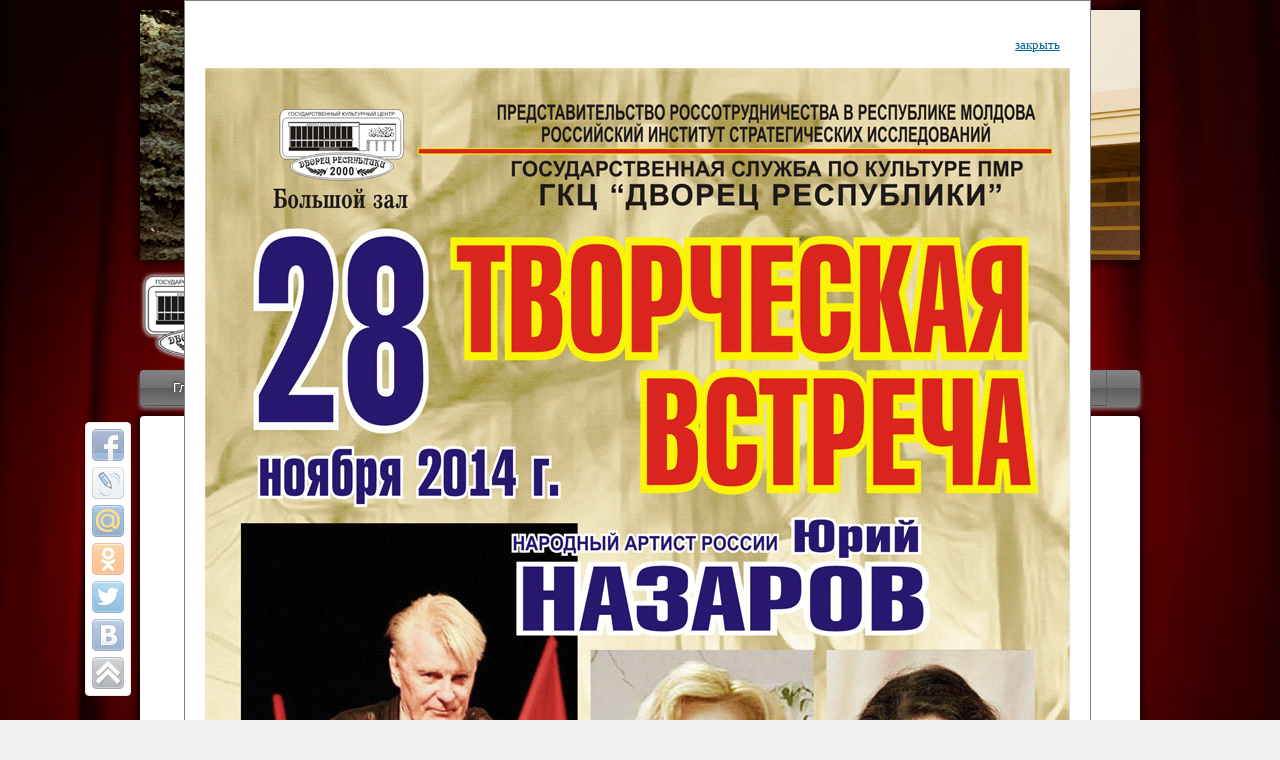

--- FILE ---
content_type: text/html; charset=UTF-8
request_url: http://dvorec-pmr.info/playbill_arc.html?open_f=1422272220.jpg&open_f=1422536717.jpg&open_f=1413797749.jpg&open_f=1418109048.jpg&open_f=1411651160.jpg&open_f=1423754397.jpg&open_f=1417172338.jpg
body_size: 6316
content:
<!DOCTYPE html PUBLIC "-//W3C//DTD XHTML 1.0 Transitional//EN" "http://www.w3.org/TR/xhtml1/DTD/xhtml1-transitional.dtd">
<html xmlns="http://www.w3.org/1999/xhtml">
<html>
    <head>
        <meta charset="utf-8" />
		<link rel="shortcut icon" href="/favicon.ico" />
<meta name="description" content="Афиша Дворца Республики в Тирасполе"> 
<meta name="Keywords" content="дворец республики афиша"> 		
		 
        <link href="css/cont.css" rel="stylesheet" type="text/css" />		 
		     
        <link href="css_menu/layout.css" rel="stylesheet" type="text/css" />
        <link href="css_menu/menu.css" rel="stylesheet" type="text/css" />
        <link href="share42/share42.css" rel="stylesheet" type="text/css" />  
      
  <style>
   body { margin: 10px; }
   header 
   .header-bg {
    background: url(img/banner.jpg) repeat-x center bottom; /* Фон */
    height: 250px; /* Высота шапки */
    text-align: center; /* Выравнивание по центру */
   }
   .header-bg img {
    position: relative; /* Относительное позиционирование */
    margin-top: 260px; /* Отступ сверху */
    margin-left: -840px; /* Отступ слева */
   }
  </style>

<style>
   body {
    background-image: url(img/bg.jpg); /* Путь к фоновому изображению */
    background-attachment: fixed;
    background-size: cover; /* Масштабируем фон */
    background-color: #efefef; /* Цвет фона */
    margin: 10px;
	  padding: 0;
	  border: none;
}
.footer {
    clear: both; /* Отмена обтекания */
    border-top: 1px solid #ccc; padding: 10px;
}
</style>	

  <style>
   P { 
    text-align: justify; /* Выравнивание по ширине */
    margin: 10px;
   }
  </style>

<style>
   .leftimg {
    float:left; /* Выравнивание по левому краю */
    margin: 7px 7px 7px 0; /* Отступы вокруг картинки */
   }
   .rightimg  {
    float: right; /* Выравнивание по правому краю  */ 
    margin: 7px 0 7px 7px; /* Отступы вокруг картинки */
   }
</style>	
<script src="slider/js/jquery-1.7.1.min.js"></script>
  </head>
    
  <body>
    <div class="container1">
<header>
   <div class="header-bg">
	<div align="center">
    <img src="img/top.png" alt=""
    width="160" height="94">
   </div></div>
</header>
</div><!--конец контейнер 1--> 	
<br />

		<div align="center">
      <div style="background:rgba(255, 255, 255, 0);  color: #fff; text-shadow: 1px 1px 3px #505050, -1px -1px 3px #505050, 1px 1px #505050, -1px -1px #2b2c2b;"><strong><font size="6" face="Verdana,Arial">Государственный культурный центр<br /> Дворец Республики</font></strong></div>
		</div>
		
        <ul id="nav">
            <li><a href="http://dvorec-pmr.info">Главная</a></li> 
            <li><a href="/welcome.html">Приветствие</a></li>      
            <li><a class="hsubs">Коллективы</a>
                <ul class="subs">
                    <li><a href="/circus.html">Цирк</a></li>
                    <li><a href="/orchestra.html">Симф. оркестр</a></li>
                    <li><a href="/viorika.html">"Виорика"</a></li>
                    <li><a href="/liberty.html">"Либерти"</a></li>
                    <li><a href="/chorus.html">Хор</a></li>
                </ul>
            </li>
            <li><a href="/news.html">Новости</a></li> 
            <li><a class="hsubs" href="/playbill.html">Афиша</a></li>
            <li><a class="hsubs">Арт-монитор</a>
                <ul class="subs">
                    <li><a href="/people.html">Наши люди</a></li>
                    <li><a href="/report.html">Отчеты</a></li>
                </ul>
            </li>
            <li><a class="hsubs">Арт-прожектор</a>
                <ul class="subs">
                    <li><a href="/etiquette.html">Зрительский этикет</a></li>
                    <li><a href="/playbill_arc.html">Афиша-архив</a></li>
                    <li><a href="/report_arc.html">Отчеты-архив</a></li>
                </ul>
            </li>            
            <li><a class="hsubs">Инфо</a>
                <ul class="subs">
                    <li><a href="/partners.html">Партнёры</a></li>
                    <li><a href="/hall.html">Планы залов</a></li>
                    <li><a href="/about.html">О нас</a></li>
                </ul>
            <li><a href="/contacts.html">Контакты</a></li>
        </ul>

<div class="container2">
<!--[if IE 7]>
 <br /><p><font color="ffffff"><b>Ваш браузер - Internet Explorer 7. Для корректного отображения страницы рекомендуем воспользоваться более новой версией или альтернативным браузером.</b></font></p>
<![endif]-->
<!--[if IE 8]>
 <br /><p><font color="ffffff"><b>Ваш браузер - Internet Explorer 8. Для корректного отображения страницы рекомендуем воспользоваться более новой версией или альтернативным браузером.</b></font></p>
<![endif]-->
<h1 align="center">АФИША - АРХИВ</h1>

<div align="center">
<style>
 #date_news
   {
     color:#e32636;
     font-size:16pt;
     font-style:normal;
     font-weight:300;
     font-family:Tahoma, sans-serif;
   }
 #date1_news
   {
     color:#e32636;
     font-size:16pt;
     font-style:normal;
     font-weight:300;
     font-family:Verdana, sans-serif;
   }

#head_news
   {
     color:#408080;
     font-size:16pt;
     font-style:normal;
     font-weight:300;
     font-family:Verdana, sans-serif;

   }

#resume_news
   {
     color:#2A2A2A;
     font-size:10pt;
     font-style:normal;
     font-weight:300;
     font-family:Verdana, sans-serif;
     text-align:justify;
   }

#head_news  a
   {
     color:#408080;
     font-size:16pt;
     font-style:normal;
     font-weight:300;
     font-family:Verdana, sans-serif;
     text-decoration:none;
   }

#resume_news a
   {
     color:#2A2A2A;
     font-size:10pt;
     font-style:normal;
     font-weight:300;
     font-family:Verdana, sans-serif;
     text-decoration:none;
   }

#link_cat a
   {
     color:#7D7D7D;
     font-size:10pt;
     font-style:normal;
     font-weight:300;
     font-family:Verdana, sans-serif;
     text-decoration:none;
   }

#link_cat a:hover {text-decoration:underline}
#head_news a:hover {text-decoration:underline}
#resume_news a:hover {text-decoration:underline}
    .navig_activ
         {
          color:#0080FF;
          font-size:11pt;
          font-weight:600;
          font-family:"Times New Roman", "serif";
          padding:5px;
         }

 .navig_passiv
        {
         color:#808080;
          font-size:11pt;
          font-weight:300;
          font-family:"Times New Roman", "serif";
          padding:5px;
       }

   a.navig_activ
     {
      text-decoration:none;
     }

   a.navig_passiv
     {
      text-decoration:none;
     }
 #head1_news
   {
     color:#408080;
     font-size:20pt;
     font-style:normal;
     font-weight:300;
     font-family:Verdana, sans-serif;
     text-decoration:none;
   }

  #text_news
   {
     color:#2A2A2A;
     font-size:12pt;
     font-style:normal;
     font-weight:300;
     font-family:Times New Roman, serif;
     text-align:justify;

   }


   #line_navig
   {
     color:#408080;
     font-size:10pt;
     font-style:normal;
     font-weight:300;
     font-family:Arial, sans-serif;
     text-decoration:none;
   }
  #line_navig a
   {
     color:#408080;
     font-size:10pt;
     font-style:normal;
     font-weight:300;
     font-family:Arial, sans-serif;
     text-decoration:none;
   }
  #cat_navig a
   {
     color:#408080;
     font-size:10pt;
     font-style:normal;
     font-weight:300;
     font-family:Arial, sans-serif;
     text-decoration:none;
   }

   #reyt
   {
     color:#ff6600;
     font-size:10pt;
     font-style:normal;
     font-weight:300;
     font-family:Arial, sans-serif;
   }

  #reyt a
   {
     color:#ff6600;
     font-size:10pt;
     font-style:normal;
     font-weight:300;
     font-family:Arial, sans-serif;
     text-decoration:none;
   }
 #reyt a:hover {text-decoration:underline}

#win {
    position: absolute;
    left: 50%;
    top: 200px;
    margin-left: -200px;
    margin-top: -150px;
    padding:20px;
    background: #FFFFFF;
    border: solid 1px #808080;
    color:#535353;
    font-size:12pt;
    font-family:"Times New Roman", "serif";
   }
#win a
 {
 	 color:#006A9D;
    font-size:10pt;
    font-family:"Times New Roman", "serif";
 }

#win_1 {
    position: absolute;
    left: 30%;
    top: 150px;
    margin-left: -200px;
    margin-top: -150px;
    padding:20px;
    background: #FFFFFF;
    border: solid 1px #808080;

   }
#win_1 a
 {
 	 color:#006A9D;
    font-size:10pt;
    font-family:"Times New Roman", "serif";
 }



#button {

       font-family:"Times New Roman", "serif";
       color:#606060;
       font-size:12pt;
       background-color:#F7F7F7;
      font-weight:300;
      text-align:center;
      padding:3px;
      border-style:solid;
      border-width: 1px;
      border-color:#4B4B4B;

      }


 #line_navig a:hover {text-decoration:underline}
#cat_navig a:hover {text-decoration:underline}


#comm_blok {
      width:80%;
      background-color:#FFFFFF;
      text-align:left;
      padding:10px;
      border-style:solid;
      border-width: 1px;
      border-color:#F7F7F7;
      margin-bottom: 5px;
      }

 #comm_blok1 {
      width:80%;
      text-align:left;
      padding:10px;

      }


 #comm_date
   {
     color:#408080;
     font-size:12pt;
     font-style:normal;
     font-weight:200;
     font-family:Verdana, sans-serif;
   }

#comm_name
   {
     color:#ff6600;
     font-size:12pt;
     font-style:normal;
     font-weight:300;
     font-family:Verdana, sans-serif;
   }
#comm_text
   {
     color:#7D7D7D;
     font-size:12pt;
     font-style:normal;
     font-weight:400;
     font-family:Verdana, sans-serif;
   }

#comm_text a
   {
     color:#7D7D7D;
     font-size:12pt;
     font-style:normal;
     font-weight:400;
     font-family:Verdana, sans-serif;
   }



</style><div id=win_1 >
             <div align=right><a href=/playbill_arc.html?open_f=1422272220.jpg&open_f=1422536717.jpg&open_f=1413797749.jpg&open_f=1418109048.jpg&open_f=1411651160.jpg&open_f=1423754397.jpg>закрыть</a></div>
             <img src=/playbill_arc/admin/foto/1417172338.jpg  border=0   alt='фото'></div><title>Афиша - архив</title><form method=post><table border=0 CELLPADDING=10 width=90% bgcolor=#ffffff>
<tr><td id=line_navig><a href=http://dvorec-pmr.info/playbill.html>Афиша</a></td><td align=right id=cat_navig>
<input name=search_text type=text size=20 >&nbsp;
                   <input type=submit value=найти name=go_text id=button>&nbsp;&nbsp;&nbsp;&nbsp;
                   <select  name=year_1><option value=2026>2026</option><option value=2025>2025</option><option value=2024>2024</option><option value=2023>2023</option><option value=2022>2022</option><option value=2021>2021</option><option value=2020>2020</option><option value=2019>2019</option><option value=2018>2018</option><option value=2017>2017</option><option value=2016>2016</option><option value=2015>2015</option><option value=2014>2014</option><option value=2013>2013</option><option value=2012>2012</option><option value=2011>2011</option><option value=2010>2010</option><option value=2009>2009</option><option value=2008>2008</option><option value=2007>2007</option></select>&nbsp;&nbsp;<select  name=mon_1><option value=1>январь</option><option value=2>февраль</option><option value=3>март</option><option value=4>апрель</option><option value=5>май</option><option value=6>июнь</option><option value=7>июль</option><option value=8>август</option><option value=9>сентябрь</option><option value=10>октябрь</option><option value=11>ноябрь</option><option value=12>декабрь</option></select>&nbsp;&nbsp;<input type=submit value=найти name=go_date id=button>
</td></tr></table><table border=0 CELLPADDING=10 width=90% bgcolor=#ffffff><tr><td valign=top width=10%><a href=/playbill_arc.html?open_f=1422272220.jpg&open_f=1422536717.jpg&open_f=1413797749.jpg&open_f=1418109048.jpg&open_f=1411651160.jpg&open_f=1423754397.jpg&open_f=1417172338.jpg&open_f=1574337857.jpg><img src=/playbill_arc/admin/foto/1574337857.jpg width=353.51397121084 height=500 border=0 align=middle  alt='фото'></a></td><td valign=top><span id=date_news>28 декабря 2019</span><br><span id=head_news><a href=/playbill_arc.html?id=1574337836>«Алладин и волшебная лампа»</a></span><div id=resume_news><a href=/playbill_arc.html?id=1574337836>Новогоднее представление</a></div></td></tr><tr><td valign=top width=10%><a href=/playbill_arc.html?open_f=1422272220.jpg&open_f=1422536717.jpg&open_f=1413797749.jpg&open_f=1418109048.jpg&open_f=1411651160.jpg&open_f=1423754397.jpg&open_f=1417172338.jpg&open_f=1574230358.jpg><img src=/playbill_arc/admin/foto/1574230358.jpg width=353.93734123624 height=500 border=0 align=middle  alt='фото'></a></td><td valign=top><span id=date_news>27 декабря 2019</span><br><span id=head_news><a href=/playbill_arc.html?id=1574230334>«Тайна волшебной книги»</a></span><div id=resume_news><a href=/playbill_arc.html?id=1574230334>Новогоднее театрализованное цирковое представление</a></div></td></tr><tr><td valign=top width=10%><a href=/playbill_arc.html?open_f=1422272220.jpg&open_f=1422536717.jpg&open_f=1413797749.jpg&open_f=1418109048.jpg&open_f=1411651160.jpg&open_f=1423754397.jpg&open_f=1417172338.jpg&open_f=1576165081.jpg><img src=/playbill_arc/admin/foto/1576165081.jpg width=357.74767146486 height=500 border=0 align=middle  alt='фото'></a></td><td valign=top><span id=date_news>26 декабря 2019</span><br><span id=head_news>«Новогодний серпантин»</span><div id=resume_news>Симфонический концерт</div></td></tr><tr><td valign=top width=10%><a href=/playbill_arc.html?open_f=1422272220.jpg&open_f=1422536717.jpg&open_f=1413797749.jpg&open_f=1418109048.jpg&open_f=1411651160.jpg&open_f=1423754397.jpg&open_f=1417172338.jpg&open_f=1575614857.jpg><img src=/playbill_arc/admin/foto/1575614857.jpg width=357.32430143946 height=500 border=0 align=middle  alt='фото'></a></td><td valign=top><span id=date_news>22 декабря 2019</span><br><span id=head_news><a href=/playbill_arc.html?id=1575614847>Концерт</a></span><div id=resume_news><a href=/playbill_arc.html?id=1575614847>Концерт ОРКЕСТРА ГЛАВНОГО ШТАБА ВС ПМР</a></div></td></tr><tr><td valign=top width=10%><a href=/playbill_arc.html?open_f=1422272220.jpg&open_f=1422536717.jpg&open_f=1413797749.jpg&open_f=1418109048.jpg&open_f=1411651160.jpg&open_f=1423754397.jpg&open_f=1417172338.jpg&open_f=1574230104.jpg><img src=/playbill_arc/admin/foto/1574230104.jpg width=353.93734123624 height=500 border=0 align=middle  alt='фото'></a></td><td valign=top><span id=date_news>19 декабря 2019</span><br><span id=head_news><a href=/playbill_arc.html?id=1574230074>«Анул Ноу ын ушэ бате, Ку норок ши сэнэтате»</a></span><div id=resume_news><a href=/playbill_arc.html?id=1574230074>Приднестровский государственный ансамбль танца и народной музыки "ВИОРИКА"</a></div></td></tr><tr><td valign=top width=10%><a href=/playbill_arc.html?open_f=1422272220.jpg&open_f=1422536717.jpg&open_f=1413797749.jpg&open_f=1418109048.jpg&open_f=1411651160.jpg&open_f=1423754397.jpg&open_f=1417172338.jpg&open_f=1576155781.jpg><img src=/playbill_arc/admin/foto/1576155781.jpg width=353.271484375 height=500 border=0 align=middle  alt='фото'></a></td><td valign=top><span id=date_news>15 декабря 2019</span><br><span id=head_news>«Танец нового дня»</span><div id=resume_news>II Республиканский хореографический конкурс</div></td></tr><tr><td valign=top width=10%><a href=/playbill_arc.html?open_f=1422272220.jpg&open_f=1422536717.jpg&open_f=1413797749.jpg&open_f=1418109048.jpg&open_f=1411651160.jpg&open_f=1423754397.jpg&open_f=1417172338.jpg&open_f=1573168737.jpg><img src=/playbill_arc/admin/foto/1573168737.jpg width=500 height=356.90093141406 border=0 align=middle  alt='фото'></a></td><td valign=top><span id=date_news>29 ноября 2019</span><br><span id=head_news>«Высокой Музыке служенье»</span><div id=resume_news>Юбилейный концерт государственного симфонического оркестра</div></td></tr><tr><td valign=top width=10%><a href=/playbill_arc.html?open_f=1422272220.jpg&open_f=1422536717.jpg&open_f=1413797749.jpg&open_f=1418109048.jpg&open_f=1411651160.jpg&open_f=1423754397.jpg&open_f=1417172338.jpg&open_f=1572433648.jpg><img src=/playbill_arc/admin/foto/1572433648.jpg width=357.74767146486 height=500 border=0 align=middle  alt='фото'></a></td><td valign=top><span id=date_news>21 ноября 2019</span><br><span id=head_news>Концерт вокальной музыки</span><div id=resume_news>Концерт вокальной музыки</div></td></tr><tr><td valign=top width=10%><a href=/playbill_arc.html?open_f=1422272220.jpg&open_f=1422536717.jpg&open_f=1413797749.jpg&open_f=1418109048.jpg&open_f=1411651160.jpg&open_f=1423754397.jpg&open_f=1417172338.jpg&open_f=1571683063.jpg><img src=/playbill_arc/admin/foto/1571683063.jpg width=357.32430143946 height=500 border=0 align=middle  alt='фото'></a></td><td valign=top><span id=date_news>15 ноября 2019</span><br><span id=head_news><a href=/playbill_arc.html?id=1571683048>«Фанфары днестра»</a></span><div id=resume_news><a href=/playbill_arc.html?id=1571683048>VII Международный фестиваль<br>духовой и джазовой музыки имени Ю. Батуева<br>«ФАНФАРЫ ДНЕСТРА»</a></div></td></tr><tr><td valign=top width=10%><a href=/playbill_arc.html?open_f=1422272220.jpg&open_f=1422536717.jpg&open_f=1413797749.jpg&open_f=1418109048.jpg&open_f=1411651160.jpg&open_f=1423754397.jpg&open_f=1417172338.jpg&open_f=1571831908.jpg><img src=/playbill_arc/admin/foto/1571831908.jpg width=357.32430143946 height=500 border=0 align=middle  alt='фото'></a></td><td valign=top><span id=date_news>14 ноября 2019</span><br><span id=head_news>Симфонический концерт</span><div id=resume_news>Симфонический концерт</div></td></tr><tr><td valign=top width=10%><a href=/playbill_arc.html?open_f=1422272220.jpg&open_f=1422536717.jpg&open_f=1413797749.jpg&open_f=1418109048.jpg&open_f=1411651160.jpg&open_f=1423754397.jpg&open_f=1417172338.jpg&open_f=1570536013.jpg><img src=/playbill_arc/admin/foto/1570536013.jpg width=355.20745131245 height=500 border=0 align=middle  alt='фото'></a></td><td valign=top><span id=date_news>09 ноября 2019</span><br><span id=head_news><a href=/playbill_arc.html?id=1570536003>Секрет пузыря счастья</a></span><div id=resume_news><a href=/playbill_arc.html?id=1570536003>Первый театр мыльных пузырей</a></div></td></tr><tr><td valign=top width=10%><a href=/playbill_arc.html?open_f=1422272220.jpg&open_f=1422536717.jpg&open_f=1413797749.jpg&open_f=1418109048.jpg&open_f=1411651160.jpg&open_f=1423754397.jpg&open_f=1417172338.jpg&open_f=1569580243.jpg><img src=/playbill_arc/admin/foto/1569580243.jpg width=357.32430143946 height=500 border=0 align=middle  alt='фото'></a></td><td valign=top><span id=date_news>08 ноября 2019</span><br><span id=head_news><a href=/playbill_arc.html?id=1569580220>«Правдивая история Кота в сапогах»</a></span><div id=resume_news><a href=/playbill_arc.html?id=1569580220>Театрализованное цирковое представление<br>«Правдивая история Кота в сапогах»</a></div></td></tr><tr><td valign=top width=10%><a href=/playbill_arc.html?open_f=1422272220.jpg&open_f=1422536717.jpg&open_f=1413797749.jpg&open_f=1418109048.jpg&open_f=1411651160.jpg&open_f=1423754397.jpg&open_f=1417172338.jpg&open_f=1571831857.jpg><img src=/playbill_arc/admin/foto/1571831857.jpg width=356.47756138865 height=500 border=0 align=middle  alt='фото'></a></td><td valign=top><span id=date_news>02 ноября 2019</span><br><span id=head_news>"Посольство мастерства"</span><div id=resume_news>Симфонический концерт ко дню народного единства</div></td></tr><tr><td valign=top width=10%><a href=/playbill_arc.html?open_f=1422272220.jpg&open_f=1422536717.jpg&open_f=1413797749.jpg&open_f=1418109048.jpg&open_f=1411651160.jpg&open_f=1423754397.jpg&open_f=1417172338.jpg&open_f=1569580080.jpg><img src=/playbill_arc/admin/foto/1569580080.jpg width=357.32430143946 height=500 border=0 align=middle  alt='фото'></a></td><td valign=top><span id=date_news>31 октября 2019</span><br><span id=head_news><a href=/playbill_arc.html?id=1569580067>«Правдивая история Кота в сапогах»</a></span><div id=resume_news><a href=/playbill_arc.html?id=1569580067>Театрализованное цирковое представление<br>«Правдивая история Кота в сапогах»</a></div></td></tr><tr><td valign=top width=10%><a href=/playbill_arc.html?open_f=1422272220.jpg&open_f=1422536717.jpg&open_f=1413797749.jpg&open_f=1418109048.jpg&open_f=1411651160.jpg&open_f=1423754397.jpg&open_f=1417172338.jpg&open_f=1570783524.jpg><img src=/playbill_arc/admin/foto/1570783524.jpg width=500 height=356.8253968254 border=0 align=middle  alt='фото'></a></td><td valign=top><span id=date_news>30 октября 2019</span><br><span id=head_news><a href=/playbill_arc.html?id=1570783514>Ион Суручану</a></span><div id=resume_news><a href=/playbill_arc.html?id=1570783514>Юбилейный концерт</a></div></td></tr><tr><td valign=top width=10%><a href=/playbill_arc.html?open_f=1422272220.jpg&open_f=1422536717.jpg&open_f=1413797749.jpg&open_f=1418109048.jpg&open_f=1411651160.jpg&open_f=1423754397.jpg&open_f=1417172338.jpg&open_f=1569841779.jpg><img src=/playbill_arc/admin/foto/1569841779.jpg width=358.09523809524 height=500 border=0 align=middle  alt='фото'></a></td><td valign=top><span id=date_news>24 октября 2019</span><br><span id=head_news><a href=/playbill_arc.html?id=1569841767>«Мелодии Осени»</a></span><div id=resume_news><a href=/playbill_arc.html?id=1569841767>Приднестровский государственный хор</a></div></td></tr><tr><td valign=top width=10%><a href=/playbill_arc.html?open_f=1422272220.jpg&open_f=1422536717.jpg&open_f=1413797749.jpg&open_f=1418109048.jpg&open_f=1411651160.jpg&open_f=1423754397.jpg&open_f=1417172338.jpg&open_f=1569841852.jpg><img src=/playbill_arc/admin/foto/1569841852.jpg width=354.92063492063 height=500 border=0 align=middle  alt='фото'></a></td><td valign=top><span id=date_news>17 октября 2019</span><br><span id=head_news><a href=/playbill_arc.html?id=1569841840>Симфонический концерт</a></span><div id=resume_news><a href=/playbill_arc.html?id=1569841840>Государственный симфонический оркестр</a></div></td></tr><tr><td valign=top width=10%><a href=/playbill_arc.html?open_f=1422272220.jpg&open_f=1422536717.jpg&open_f=1413797749.jpg&open_f=1418109048.jpg&open_f=1411651160.jpg&open_f=1423754397.jpg&open_f=1417172338.jpg&open_f=1568731807.jpg><img src=/playbill_arc/admin/foto/1568731807.jpg width=356.90093141406 height=500 border=0 align=middle  alt='фото'></a></td><td valign=top><span id=date_news>11 октября 2019</span><br><span id=head_news><a href=/playbill_arc.html?id=1568731796>Легенды осени</a></span><div id=resume_news><a href=/playbill_arc.html?id=1568731796>Виорика</a></div></td></tr><tr><td valign=top width=10%><a href=/playbill_arc.html?open_f=1422272220.jpg&open_f=1422536717.jpg&open_f=1413797749.jpg&open_f=1418109048.jpg&open_f=1411651160.jpg&open_f=1423754397.jpg&open_f=1417172338.jpg&open_f=1566380852.jpg><img src=/playbill_arc/admin/foto/1566380852.jpg width=357.32430143946 height=500 border=0 align=middle  alt='фото'></a></td><td valign=top><span id=date_news>10 октября 2019</span><br><span id=head_news><a href=/playbill_arc.html?id=1566380841>Концерт «Музыка любви» J.Seven</a></span><div id=resume_news><a href=/playbill_arc.html?id=1566380841>ЗВЕЗДА ИЗРАИЛЬСКОЙ ЭСТРАДЫ</a></div></td></tr><tr><td valign=top width=10%><a href=/playbill_arc.html?open_f=1422272220.jpg&open_f=1422536717.jpg&open_f=1413797749.jpg&open_f=1418109048.jpg&open_f=1411651160.jpg&open_f=1423754397.jpg&open_f=1417172338.jpg&open_f=1568032279.jpg><img src=/playbill_arc/admin/foto/1568032279.jpg width=356.90093141406 height=500 border=0 align=middle  alt='фото'></a></td><td valign=top><span id=date_news>29 сентября 2019</span><br><span id=head_news><a href=/playbill_arc.html?id=1568032268>"Великие страницы русской музыки"</a></span><div id=resume_news><a href=/playbill_arc.html?id=1568032268>Симфонический концерт</a></div></td></tr></table><table><tr><td colspan=2><a class='navig_activ' href=/playbill_arc.html?page=1&ind=1>1</a><a class='navig_passiv'href=/playbill_arc.html?page=2&ind=1>2</a><a class='navig_passiv'href=/playbill_arc.html?page=3&ind=1>3</a><a class='navig_passiv'href=/playbill_arc.html?page=4&ind=1>4</a><a class='navig_passiv'href=/playbill_arc.html?page=5&ind=1>5</a><a class='navig_passiv'href=/playbill_arc.html?page=6&ind=1>6</a><a class='navig_passiv'href=/playbill_arc.html?page=7&ind=1>7</a><a class='navig_passiv'href=/playbill_arc.html?page=8&ind=1>8</a><a class='navig_passiv'href=/playbill_arc.html?page=9&ind=1>9</a><a class='navig_passiv'href=/playbill_arc.html?page=10&ind=1>10</a><a class='navig_passiv'  href=/playbill_arc.html?page=11&ind=2 title=далее>>></a></td></tr></table></form></div>

 <div class="share42init" data-top1="422" data-top2="20" data-margin="-65"></div>
<script type="text/javascript" src="http://dvorec-pmr.info/share42/share42.js"></script> 
		<br />
</div><!--конец контейнер 2--> 
<br />
<div class="container3">
<div align="center">2013 &copy; При использовании любых материалов активная ссылка на сайт обязательна.</div>
</div><!--конец контейнер 3--> 
<br />
<div align="center"><!--счетчики-->
<!-- Yandex.Metrika informer -->
<a href="http://metrika.yandex.ru/stat/?id=22846837&amp;from=informer"
target="_blank" rel="nofollow"><img src="//bs.yandex.ru/informer/22846837/3_1_FFFFFFFF_EFEFEFFF_0_pageviews"
style="width:88px; height:31px; border:0;" alt="Яндекс.Метрика" title="Яндекс.Метрика: данные за сегодня (просмотры, визиты и уникальные посетители)" onclick="try{Ya.Metrika.informer({i:this,id:22846837,lang:'ru'});return false}catch(e){}"/></a>
<!-- /Yandex.Metrika informer -->

<!-- Yandex.Metrika counter -->
<script type="text/javascript">
(function (d, w, c) {
    (w[c] = w[c] || []).push(function() {
        try {
            w.yaCounter22846837 = new Ya.Metrika({id:22846837,
                    webvisor:true,
                    clickmap:true,
                    trackLinks:true,
                    accurateTrackBounce:true});
        } catch(e) { }
    });

    var n = d.getElementsByTagName("script")[0],
        s = d.createElement("script"),
        f = function () { n.parentNode.insertBefore(s, n); };
    s.type = "text/javascript";
    s.async = true;
    s.src = (d.location.protocol == "https:" ? "https:" : "http:") + "//mc.yandex.ru/metrika/watch.js";

    if (w.opera == "[object Opera]") {
        d.addEventListener("DOMContentLoaded", f, false);
    } else { f(); }
})(document, window, "yandex_metrika_callbacks");
</script>
<noscript><div><img src="//mc.yandex.ru/watch/22846837" style="position:absolute; left:-9999px;" alt="" /></div></noscript>
<!-- /Yandex.Metrika counter -->

<!--LiveInternet counter--><script type="text/javascript"><!--
document.write("<a href='http://www.liveinternet.ru/click' "+
"target=_blank><img src='//counter.yadro.ru/hit?t14.6;r"+
escape(document.referrer)+((typeof(screen)=="undefined")?"":
";s"+screen.width+"*"+screen.height+"*"+(screen.colorDepth?
screen.colorDepth:screen.pixelDepth))+";u"+escape(document.URL)+
";"+Math.random()+
"' alt='' title='LiveInternet: показано число просмотров за 24"+
" часа, посетителей за 24 часа и за сегодня' "+
"border='0' width='88' height='31'><\/a>")
//--></script><!--/LiveInternet-->
</div><!--конец счетчики--> 

    </body>
</html>

--- FILE ---
content_type: text/css
request_url: http://dvorec-pmr.info/css/cont.css
body_size: 318
content:
/**/
.container1 { width:1000px; height:auto; margin:auto; border:0px solid #999; box-shadow: 0 0 10px 2px rgba(0, 0, 0, 0.8); -webkit-box-shadow: 0 0 10px 2px rgba(0, 0, 0, 0.8); -moz-box-shadow: 0 0 10px 2px rgba(0, 0, 0, 0.8); background:rgba(255, 255, 255, 1); }

/**/
.container2 { width:1000px; height:auto; margin:auto; border:0px solid #999; border-radius:4px 4px 4px 4px; -moz-border-radius:4px 4px 4px 4px; -webkit-border-radius:4px 4px 4px 4px; -khtml-border-radius:4px 4px 4px 4px; box-shadow: 0 0 10px 2px rgba(0, 0, 0, 0.8); -webkit-box-shadow: 0 0 10px 2px rgba(0, 0, 0, 0.8); -moz-box-shadow: 0 0 10px 2px rgba(0, 0, 0, 0.8); background:rgba(255, 255, 255, 1); }
.container2 div { padding:15px 10px; }

/**/
.container3 { width:1000px; height:35px; margin:auto; border:0px solid #999; border-radius:4px 4px 4px 4px; -moz-border-radius:4px 4px 4px 4px; -webkit-border-radius:4px 4px 4px 4px; -khtml-border-radius:4px 4px 4px 4px; box-shadow: 0 0 10px 2px rgba(0, 0, 0, 0.8); -webkit-box-shadow: 0 0 10px 2px rgba(0, 0, 0, 0.8); -moz-box-shadow: 0 0 10px 2px rgba(0, 0, 0, 0.8); background:rgba(255, 255, 255, 0.5); }
.container3 div { padding:9px 10px; }

/*��������*/
.container4 { width:600px; height:auto; margin:auto; border:0px solid #999; border-radius:4px 4px 4px 4px; -moz-border-radius:4px 4px 4px 4px; -webkit-border-radius:4px 4px 4px 4px; -khtml-border-radius:4px 4px 4px 4px; box-shadow: 0 0 10px 2px rgba(0, 0, 0, 0.8); -webkit-box-shadow: 0 0 10px 2px rgba(0, 0, 0, 0.8); -moz-box-shadow: 0 0 10px 2px rgba(0, 0, 0, 0.8); background:rgba(255, 255, 255, 1); }
/*�������*/
#f_vop { padding:5px; }
